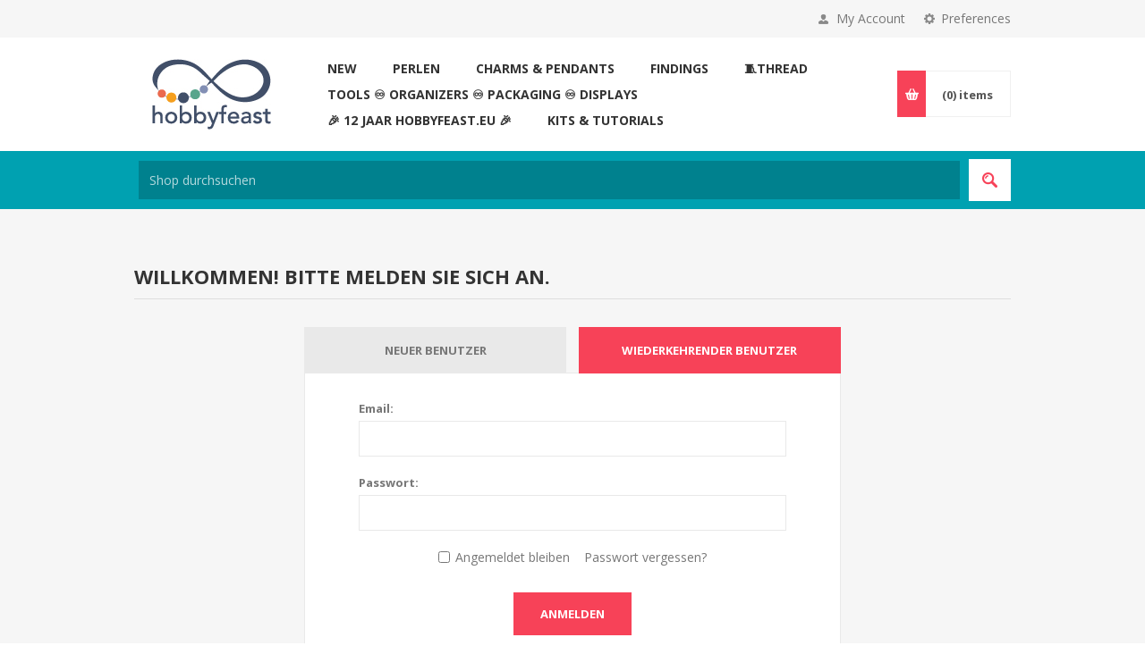

--- FILE ---
content_type: text/html; charset=utf-8
request_url: https://hobbyfeast.eu/de/login?returnUrl=%2Fde%2Fknochenperlen
body_size: 6888
content:
<!DOCTYPE html><html lang=de class=html-login-page><head><title>Login. HobbyFeast #1 Beads &#x221E; Components Shop</title><meta charset=UTF-8><meta name=description content="Everything for hand made jewelry creation. More than 500 suppliers and 50 000 items IN STOCK."><meta name=keywords content="goedkope kralen,beads,rivoli,kralen,juwelen,Swarovski,Preciosa,findings,par puca,beads swarovski online shop jewelry making supply store pearls jewelry making supply store beads for sale Preciosa Crystals for sale diy earrings supplies elastic cord Beads online beads and basic,jewelry making supplies,wholesale jewelry supplies,bead jewelry supplies"><meta name=generator content=nopCommerce><meta name=viewport content="width=device-width, initial-scale=1.0, user-scalable=0, minimum-scale=1.0, maximum-scale=1.0"><link href="https://fonts.googleapis.com/css?family=Open+Sans:400,300,700&amp;display=swap" rel=stylesheet><link href=/bundles/t07muresp75d4rkrwg-olrzsmej3dit6z3wwnxgmjmw.min.css rel=stylesheet><link rel="shortcut icon" href=/icons/icons_0/favicon.ico><body><script>window.omnisend=window.omnisend||[];omnisend.push(["accountID","677d0230d99dac7aab7d31c9"]);omnisend.push(["track","$pageViewed"]);!function(){var n=document.createElement("script"),t;n.type="text/javascript";n.async=!0;n.src="https://omnisnippet1.com/inshop/launcher-v2.js";t=document.getElementsByTagName("script")[0];t.parentNode.insertBefore(n,t)}()</script><div class=ajax-loading-block-window style=display:none></div><div id=dialog-notifications-success title=Benachrichtigung style=display:none></div><div id=dialog-notifications-error title=Fehler style=display:none></div><div id=dialog-notifications-warning title=Warnung style=display:none></div><div id=bar-notification class=bar-notification-container data-close=Schliessen></div><!--[if lte IE 8]><div style=clear:both;height:59px;text-align:center;position:relative><a href=http://www.microsoft.com/windows/internet-explorer/default.aspx target=_blank> <img src=/Themes/Pavilion/Content/img/ie_warning.jpg height=42 width=820 alt="You are using an outdated browser. For a faster, safer browsing experience, upgrade for free today."> </a></div><![endif]--><div class=master-wrapper-page><div class=header><div class=header-upper><div class=center><div class=header-selectors-wrapper><label>Preferences</label><div class=header-selectors><div class=tax-display-type-selector><select id=customerTaxType name=customerTaxType onchange=setLocation(this.value) aria-label="Tax selector"><option selected value="https://hobbyfeast.eu/de/changetaxtype/0?returnUrl=%2Fde%2Flogin%3FreturnUrl%3D%252Fde%252Fknochenperlen">Zeige die Preise inklusive Mehrwertsteuer<option value="https://hobbyfeast.eu/de/changetaxtype/10?returnUrl=%2Fde%2Flogin%3FreturnUrl%3D%252Fde%252Fknochenperlen">Zeige die Preise ohne Mehrwertsteuer</select></div><div class=language-selector><select id=customerlanguage name=customerlanguage onchange=setLocation(this.value) aria-label="Languages selector"><option value="https://hobbyfeast.eu/de/changelanguage/2?returnUrl=%2Fde%2Flogin%3FreturnUrl%3D%252Fde%252Fknochenperlen">Nederlands<option value="https://hobbyfeast.eu/de/changelanguage/4?returnUrl=%2Fde%2Flogin%3FreturnUrl%3D%252Fde%252Fknochenperlen">Fran&#xE7;ais<option selected value="https://hobbyfeast.eu/de/changelanguage/5?returnUrl=%2Fde%2Flogin%3FreturnUrl%3D%252Fde%252Fknochenperlen">Deutsch<option value="https://hobbyfeast.eu/de/changelanguage/1?returnUrl=%2Fde%2Flogin%3FreturnUrl%3D%252Fde%252Fknochenperlen">English<option value="https://hobbyfeast.eu/de/changelanguage/3?returnUrl=%2Fde%2Flogin%3FreturnUrl%3D%252Fde%252Fknochenperlen">P&#x443;&#x441;&#x441;&#x43A;&#x438;&#x439;</select></div></div></div><div class=header-selector-widget style=display:none></div><div class=header-links-wrapper><label>My Account</label><div class=header-links><ul><li><a href="/de/register?returnUrl=%2Fde%2Fknochenperlen" class=ico-register>Registrierung</a><li><a href="/de/login?returnUrl=%2Fde%2Fknochenperlen" class=ico-login data-loginurl=/de/login>Anmelden</a><li><a href=/de/wishlist class=ico-wishlist> <span class=wishlist-label>Wunschliste</span> <span class=wishlist-qty>(0)</span> </a></ul></div></div></div></div><div class=header-middle><div class=center><div class=header-logo><a href=/de class=logo> <img alt=HobbyFeast src="https://hobbyfeast.eu/images/thumbs/003/0039631_logo hobbyfeast.jpeg"></a></div><div class=header-menu-parent><div class=header-menu><div class=close-menu><span>Close</span></div><ul class=mega-menu data-isrtlenabled=false data-enableclickfordropdown=true><li><a href=/de/new-arrivals title=NEW><span> NEW</span></a><li><a href=/de/perlen title=" Perlen"><span> Perlen</span></a><li><a href=/de/charms-pendants title="Charms &amp; Pendants"><span> Charms &amp; Pendants</span></a><li><a href=/de/jewelry-findings title=Findings><span> Findings</span></a><li><a href=/de/thread-and-cord title=🧵Thread><span> &#x1F9F5;Thread</span></a><li><a href=/de/supplies title="Tools ♾️ Organizers ♾️ Packaging ♾️ Displays"><span> Tools &#x267E;&#xFE0F; Organizers &#x267E;&#xFE0F; Packaging &#x267E;&#xFE0F; Displays</span></a><li><a href=/de/12-jaar-hobbyfeasteu title=" 🎉 12 Jaar HobbyFeast.eu 🎉"><span> &#x1F389; 12 Jaar HobbyFeast.eu &#x1F389;</span></a><li><a href=/de/beading-kit title="Kits &amp; Tutorials"><span> Kits &amp; Tutorials</span></a></ul><div class=menu-title><span>Menu</span></div><ul class=mega-menu-responsive><li><a href=/de/new-arrivals title=NEW><span> NEW</span></a><li><a href=/de/perlen title=" Perlen"><span> Perlen</span></a><li><a href=/de/charms-pendants title="Charms &amp; Pendants"><span> Charms &amp; Pendants</span></a><li><a href=/de/jewelry-findings title=Findings><span> Findings</span></a><li><a href=/de/thread-and-cord title=🧵Thread><span> &#x1F9F5;Thread</span></a><li><a href=/de/supplies title="Tools ♾️ Organizers ♾️ Packaging ♾️ Displays"><span> Tools &#x267E;&#xFE0F; Organizers &#x267E;&#xFE0F; Packaging &#x267E;&#xFE0F; Displays</span></a><li><a href=/de/12-jaar-hobbyfeasteu title=" 🎉 12 Jaar HobbyFeast.eu 🎉"><span> &#x1F389; 12 Jaar HobbyFeast.eu &#x1F389;</span></a><li><a href=/de/beading-kit title="Kits &amp; Tutorials"><span> Kits &amp; Tutorials</span></a></ul></div></div><div class=flyout-cart-wrapper id=flyout-cart><a href=/de/cart class=cart-trigger> <span class=cart-qty>(0)</span> <span class=cart-label>items</span> </a><div class=flyout-cart><div class=mini-shopping-cart><div class=count>Sie haben keine Artikel im Korb.</div></div></div></div></div></div><div class=header-lower><div class=center><div class="search-box store-search-box full-width"><form method=get id=small-search-box-form action=/de/search><input type=text class=search-box-text id=small-searchterms autocomplete=off name=q placeholder="Shop durchsuchen" aria-label="Search store"> <button type=submit class="button-1 search-box-button">Search</button></form></div></div></div></div><div class=overlayOffCanvas></div><div class=responsive-nav-wrapper-parent><div class=responsive-nav-wrapper><div class=menu-title><span>Menu</span></div><div class=shopping-cart-link><span>Warenkorb</span></div><div class=filters-button><span>Filters</span></div><div class=personal-button id=header-links-opener><span>Personal menu</span></div><div class=preferences-button id=header-selectors-opener><span>Preferences</span></div><div class=search-wrap><span>Suche</span></div></div></div><div class=master-wrapper-content><div class=ajaxCartInfo data-getajaxcartbuttonurl=/de/NopAjaxCart/GetAjaxCartButtonsAjax data-productpageaddtocartbuttonselector=.add-to-cart-button data-productboxaddtocartbuttonselector=.product-box-add-to-cart-button data-productboxproductitemelementselector=.product-item data-usenopnotification=False data-nopnotificationcartresource="Das Produkt wurde zu Ihrem &lt;a href=&#34;/de/cart&#34;>Warenkorb&lt;/a> hinzugefügt" data-nopnotificationwishlistresource="Das Produkt wurde zu Ihrer &lt;a href=&#34;/de/wishlist&#34;>Wunschliste&lt;/a> hinzugefügt" data-enableonproductpage=True data-enableoncatalogpages=True data-minishoppingcartquatityformattingresource=({0}) data-miniwishlistquatityformattingresource=({0}) data-addtowishlistbuttonselector=.add-to-wishlist-button></div><input id=addProductVariantToCartUrl name=addProductVariantToCartUrl type=hidden value=/de/AddProductFromProductDetailsPageToCartAjax> <input id=addProductToCartUrl name=addProductToCartUrl type=hidden value=/de/AddProductToCartAjax> <input id=miniShoppingCartUrl name=miniShoppingCartUrl type=hidden value=/de/MiniShoppingCart> <input id=flyoutShoppingCartUrl name=flyoutShoppingCartUrl type=hidden value=/de/NopAjaxCartFlyoutShoppingCart> <input id=checkProductAttributesUrl name=checkProductAttributesUrl type=hidden value=/de/CheckIfProductOrItsAssociatedProductsHasAttributes> <input id=getMiniProductDetailsViewUrl name=getMiniProductDetailsViewUrl type=hidden value=/de/GetMiniProductDetailsView> <input id=flyoutShoppingCartPanelSelector name=flyoutShoppingCartPanelSelector type=hidden value=#flyout-cart> <input id=shoppingCartMenuLinkSelector name=shoppingCartMenuLinkSelector type=hidden value=.cart-qty> <input id=wishlistMenuLinkSelector name=wishlistMenuLinkSelector type=hidden value=.wishlist-qty><div id=product-ribbon-info data-productid=0 data-productboxselector=".product-item, .item-holder" data-productboxpicturecontainerselector=".picture, .item-picture" data-productpagepicturesparentcontainerselector=.product-essential data-productpagebugpicturecontainerselector=.picture data-retrieveproductribbonsurl=/de/RetrieveProductRibbons></div><div class=quickViewData data-productselector=.product-item data-productselectorchild=.picture data-retrievequickviewurl=/de/quickviewdata data-quickviewbuttontext="Quick View" data-quickviewbuttontitle="Quick View" data-isquickviewpopupdraggable=True data-enablequickviewpopupoverlay=True data-accordionpanelsheightstyle=content data-getquickviewbuttonroute=/de/getquickviewbutton></div><div class=master-column-wrapper><div class=center-1><div class="page login-page"><div class=page-title><h1>Willkommen! Bitte melden Sie sich an.</h1></div><div class=page-body><div class=customer-blocks><div class="new-wrapper register-block"><div class=title><strong>Neuer Benutzer</strong></div><div class=inner-wrapper><div class=text>By creating an account on our website, you will be able to shop faster, be up to date on an orders status, and keep track of the orders you have previously made.</div><div class=buttons><button type=button class="button-1 register-button" onclick="location.href=&#34;https://hobbyfeast.eu/de/register?returnUrl=%2Fde%2Fknochenperlen&#34;">Registrierung</button></div></div></div><div class="returning-wrapper fieldset"><form method=post autocomplete=off action="/de/login?returnurl=%2Fde%2Fknochenperlen"><div class="title active"><strong>Wiederkehrender Benutzer</strong></div><div class="inner-wrapper show"><div class=form-fields><div class=inputs><label for=Email>Email:</label> <input class=email autofocus type=email data-val=true data-val-email="Falsche Email" data-val-required="Please enter your email" id=Email name=Email> <span class=field-validation-valid data-valmsg-for=Email data-valmsg-replace=true></span></div><div class=inputs><label for=Password>Passwort:</label> <input class=password type=password id=Password name=Password> <span class=field-validation-valid data-valmsg-for=Password data-valmsg-replace=true></span></div><div class="inputs reversed"><input type=checkbox data-val=true data-val-required="The Angemeldet bleiben field is required." id=RememberMe name=RememberMe value=true> <label for=RememberMe>Angemeldet bleiben</label> <span class=forgot-password> <a href=/de/passwordrecovery>Passwort vergessen?</a> </span></div></div><div class=buttons><button type=submit class="button-1 login-button">Anmelden</button></div></div><input name=__RequestVerificationToken type=hidden value=CfDJ8Gtyz9pGEEZNsYmNa7z7ipQyJZ1Z1n2JCCZDX9zOC5icwm1-Pqnqbq8j9YTl9LQ7DMJlROWuHdC9T-8VX90_VAa7TPY-px2Ny13qAXDOex1hbBM7o-wUxpNLtfGDVTDp278INBxI9ek9qCHgklOTtPI><input name=RememberMe type=hidden value=false></form></div></div><div class=topic-block><div class=topic-block-title><h2>About login / registration</h2></div><div class=topic-block-body><p><p></div></div></div></div></div></div></div><div class=footer><div class=footer-upper><div class=center><div class=newsletter><div class=title><strong>Newsletter</strong></div><div class=newsletter-subscribe id=newsletter-subscribe-block><div class=newsletter-email><input id=newsletter-email class=newsletter-subscribe-text placeholder="Enter your email here..." aria-label="Für unseren Newsletter registrieren" type=email name=NewsletterEmail> <button type=button id=newsletter-subscribe-button class="button-1 newsletter-subscribe-button">Send</button><div class=options><span class=subscribe> <input id=newsletter_subscribe type=radio value=newsletter_subscribe name=newsletter_block checked> <label for=newsletter_subscribe>Subscribe</label> </span> <span class=unsubscribe> <input id=newsletter_unsubscribe type=radio value=newsletter_unsubscribe name=newsletter_block> <label for=newsletter_unsubscribe>Unsubscribe</label> </span></div></div><div class=newsletter-validation><span id=subscribe-loading-progress style=display:none class=please-wait>Bitte warten...</span> <span class=field-validation-valid data-valmsg-for=NewsletterEmail data-valmsg-replace=true></span></div></div><div class=newsletter-result id=newsletter-result-block></div></div><ul class=social-sharing><li class=facebook><a target=_blank href=https://www.facebook.com/hobbyfeast.eu rel="noopener noreferrer" aria-label=Facebook></a><li class=instagram><a target=_blank href="http://www.instagram.com/hobbyfeast.eu/" rel="noopener noreferrer" aria-label=Instagram></a><li class=pinterest><a target=_blank href="http://www.pinterest.com/hobbyfeast/" rel="noopener noreferrer" aria-label=Pinterest></a><li class=youtube><a target=_blank href=https://www.youtube.com/channel/UCkcR5ueaXkuT9-qri7ASdzA rel="noopener noreferrer" aria-label=YouTube></a><li class=rss><a href=/news/rss/5 aria-label=RSS></a></ul></div></div><div class=footer-middle><div class=center><div class=footer-block><div class=title><strong>Information</strong></div><ul class=list><li><a href=/de/sustainability>Sustainability</a><li><a href=/de/aboutus>About Us</a><li><a href=/de/reward-points>Reward Points</a><li><a href=/de/shippinginfo>Shipping policy</a><li><a href=/de/privacyinfo>Privacy policy</a><li><a href=/de/conditionsofuse>Conditions of use</a></ul></div><div class=footer-block><div class=title><strong>Customer service</strong></div><ul class=list><li><a href=/de/faq>FAQ</a><li><a href=/de/showroom>Showroom</a><li><a href=/de/rhinestone-crystal-ss-to-millimeter-conversation-chart>Rhinestone Crystal SS to Millimeter Conversation Chart</a><li><a href=/de/wire-gauge-conversion>Wire Gauge Conversion</a></ul></div><div class=footer-block><div class=title><strong>My account</strong></div><ul class=list><li><a href=/de/customer/info>Mein Konto</a><li><a href=/de/customer/addresses>Adressen</a><li><a href=/de/order/history>Aufträge</a><li><a href=/de/cart>Warenkorb</a><li><a href=/de/wishlist>Wunschliste</a><li><a href=/de/compareproducts>Produktliste vergleichen</a></ul></div><div class="footer-block quick-contact"><div class=title><strong>Contact Us</strong></div><ul class=list><li class=address><span>Visspaanstraat 17, B-8000 Brugge</span><li class=email><span>info@hobbyfeast.eu</span><li class=phone><span>+32486941821</span></ul></div></div></div><div class=footer-lower><div class=center><ul class=accepted-payments><li class=method1><li class=method2><li class=method3><li class=method4></ul><div class=footer-disclaimer>Copyright &copy; 2026 HobbyFeast. Alle Rechte vorbehalten.</div><div class=footer-powered-by>Powered by <a href="https://www.nopcommerce.com/">nopCommerce</a></div><div class=footer-tax-shipping>All prices are entered including tax. Excluding <a href=/de/shippinginfo>shipping</a></div><div class=footer-store-theme></div></div></div></div></div><script src=/bundles/s-wd56blfusijczoucuhd0q3qh-mnpkc8xltu6r8t8s.min.js></script><div id=goToTop></div><script>$(document).ready(function(){$(".category-navigation-list").on("mouseenter",function(){$("img.lazy").each(function(){var n=$(this);n.attr("src",n.attr("data-original"))})})})</script><script>$("#small-search-box-form").on("submit",function(n){$("#small-searchterms").val()==""&&(alert("Suchbegriffe eingeben"),$("#small-searchterms").focus(),n.preventDefault())})</script><script>var localized_data={AjaxCartFailure:"Failed to add the product. Please refresh the page and try one more time."};AjaxCart.init(!1,".header-links .cart-qty",".header-links .wishlist-qty","#flyout-cart",localized_data)</script><script>function newsletter_subscribe(n){var t=$("#subscribe-loading-progress"),i;t.show();i={subscribe:n,email:$("#newsletter-email").val()};$.ajax({cache:!1,type:"POST",url:"/subscribenewsletter",data:i,success:function(n){$("#newsletter-result-block").html(n.Result);n.Success?($("#newsletter-subscribe-block").hide(),$("#newsletter-result-block").show()):$("#newsletter-result-block").fadeIn("slow").delay(2e3).fadeOut("slow")},error:function(){alert("Failed to subscribe.")},complete:function(){t.hide()}})}$(document).ready(function(){$("#newsletter-subscribe-button").on("click",function(){$("#newsletter_subscribe").is(":checked")?newsletter_subscribe("true"):newsletter_subscribe("false")});$("#newsletter-email").on("keydown",function(n){if(n.keyCode==13)return $("#newsletter-subscribe-button").trigger("click"),!1})})</script>